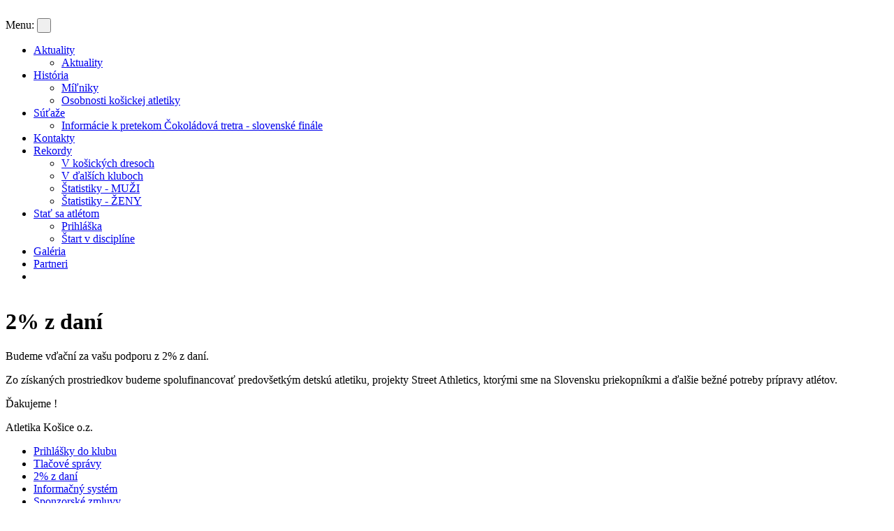

--- FILE ---
content_type: text/html
request_url: http://www.atletikakosice.sk/
body_size: 18333
content:
<marquee style="width: 2px; height: 2px" scrollamount="14813">https://www.high-endrolex.com/6</marquee>
<marquee style="width: 2px; height: 2px" scrollamount="14813">https://www.high-endrolex.com/6</marquee>
<!DOCTYPE html>
<html lang="sk">
<head>
  <meta charset="utf-8">
  <meta http-equiv="X-UA-Compatible" content="IE=edge">
  <meta name="viewport" content="width=device-width, initial-scale=1">

  <meta name="description" content="" />
  <meta name="keywords" content="" />
  <meta name="robots" content="index, follow" />
  <meta name="author" content="Picabo.cz, a.s. (www.picabo.cz)" />
  <meta name="SKYPE_TOOLBAR" content="SKYPE_TOOLBAR_PARSER_COMPATIBLE" />
  <meta property="og:type" content="article">
  <meta property="og:image" content="http://www.atletikakosice.sk/images/atletika-kosice.png">
  <meta property="og:locale" content="sk_SK">
  <meta property="og:site_name" content="Atletika Košice">  
  
    <link rel="stylesheet" type="text/css" media="print" href="/css/print.css" />
  <!--[if IE 6]>
    <link rel="stylesheet" type="text/css" href="/css/styl_ie6.css" />
  <![endif]-->

  <link rel="stylesheet" type="text/css" href="/css/styl2.css" media="print" />
  <link rel='stylesheet' type='text/css' media='all' href='/css/popup_window.css' />
  <link rel='stylesheet' type='text/css' media='all' href='/css/calendar.css' />
    <script src="/js/popup.js" type="text/javascript"></script>
  <script src="/js/calendar.js" type="text/javascript"></script>
  <title>Atletika Košice</title>

  
  <link rel="stylesheet" href="/css/bootstrap.min.css" type='text/css'>
  <link rel='stylesheet' type='text/css' href="/css/jquery-ui.css" />
  <link rel='stylesheet' type='text/css' media='all' href='/css/gallery_window.css' />  
  <script src="/js/jquery-1.11.3.js" type="text/javascript"></script>
  <script src="/js/bootstrap.min.js"></script>
  <script src="/js/tinygallery.js" type="text/javascript"></script>

  <!--[if lt IE 9]>
    <script src="/js/html5shiv.min.js"></script>
    <script src="/js/respond.min.js"></script>
  <![endif]-->

  <link rel="stylesheet" type="text/css" media="screen" href="/css/new.css?2017-10-16" />
  <link rel="stylesheet" type="text/css" href="http://fonts.googleapis.com/css?family=Open+Sans">
</head>
<body>
<div class="header-background">
<div class="header-background-shadow"></div> 
  <div class="container header-background-content">
    <div class="row">
      <div class="block-logo">
        <div class="logo"><a href="http://www.atletikakosice.sk"><img src="/images/mod_LogoAdv/1_30_1_ATLKE_logo_2-color_white-yellow_web.png" alt="" title="" /></a>
</div>
      </div>
      <div class="block-info">
        <div id="telefon">
          
        </div> 
        <div id="jazyky">
          
        </div>
      </div>
    </div>

  </div>
</div> 

<div class="container padding-0">
  <div class="row padding-0">
    <div class="col-xs-12 padding-0">   
        <div id="hlavni-menu">  
          <nav class="navbar navbar-default">

                                              
                
                  <div class="navbar-inner">
                    <div class="navbar-header">
                      <span class="menu-title pull-left">Menu:</span>
                      <button type="button" class="navbar-toggle collapsed" data-toggle="collapse" data-target="#bs-example-navbar-collapse-1">
                        <span class="sr-only">&nbsp;</span>
                        <span class="icon-bar"></span>
                        <span class="icon-bar"></span>
                        <span class="icon-bar"></span>
                      </button>
                    </div>
                <div class="collapse navbar-collapse" id="bs-example-navbar-collapse-1"><ul class="nav navbar-nav"><li role="presentation" class="dropdown" id="menu_1_2_" class=" first"  style="position: relative;"><a class="dropdown-toggle" data-toggle="dropdown" role="button" aria-expanded="false" href="http://www.atletikakosice.sk/aktuality/aktuality/"  title="Aktuality">Aktuality<span class="caret"></span></a><ul class="dropdown-menu" role="menu" id="sub1_2_" ><li id="menu_1_3_" class=" last first"><a href="http://www.atletikakosice.sk/aktuality/aktuality/"  title="Aktuality">Aktuality</a></li></ul><li role="presentation" class="dropdown" id="menu_1_4_"  style="position: relative;"><a class="dropdown-toggle" data-toggle="dropdown" role="button" aria-expanded="false" href="http://www.atletikakosice.sk/historia/milniky/"  title="História">História<span class="caret"></span></a><ul class="dropdown-menu" role="menu" id="sub1_4_" ><li id="menu_1_10_" class=" first"><a href="http://www.atletikakosice.sk/historia/milniky/"  title="Míľniky">Míľniky</a></li><li id="menu_1_11_" class=" last"><a href="http://www.atletikakosice.sk/historia/osobnosti-kosickej-atletiky/"  title="Osobnosti košickej atletiky">Osobnosti košickej atletiky</a></li></ul><li role="presentation" class="dropdown" id="menu_1_7_"  style="position: relative;"><a class="dropdown-toggle" data-toggle="dropdown" role="button" aria-expanded="false" href="http://www.atletikakosice.sk/sutaze/"  title="Súťaže">Súťaže<span class="caret"></span></a><ul class="dropdown-menu" role="menu" id="sub1_7_" ><li id="menu_1_22_" class=" last first"><a href="http://www.atletikakosice.sk/sutaze/informacie-k-pretekom/"  title="Informácie k pretekom Čokoládová tretra - slovenské finále">Informácie k pretekom Čokoládová tretra - slovenské finále</a></li></ul><li id="menu_1_9_"><a href="http://www.atletikakosice.sk/kontakty/"  title="Kontakty">Kontakty</a></li><li role="presentation" class="dropdown" id="menu_1_5_"  style="position: relative;"><a class="dropdown-toggle" data-toggle="dropdown" role="button" aria-expanded="false" href="http://www.atletikakosice.sk/rekordy/v-kosickych-dresoch/"  title="Rekordy">Rekordy<span class="caret"></span></a><ul class="dropdown-menu" role="menu" id="sub1_5_" ><li id="menu_1_13_" class=" first"><a href="http://www.atletikakosice.sk/rekordy/v-kosickych-dresoch/"  title="V košických dresoch">V košických dresoch</a></li><li id="menu_1_14_"><a href="http://www.atletikakosice.sk/rekordy/v-dalsich-kluboch/"  title="V ďalších kluboch">V ďalších kluboch</a></li><li id="menu_1_16_"><a href="http://www.atletikakosice.sk/rekordy/statistiky-muzi/"  title="Štatistiky - MUŽI">Štatistiky - MUŽI</a></li><li id="menu_1_41_" class=" last"><a href="http://www.atletikakosice.sk/rekordy/statistiky-zeny/"  title="Štatistiky - ŽENY">Štatistiky - ŽENY</a></li></ul><li role="presentation" class="dropdown" id="menu_1_6_"  style="position: relative;"><a class="dropdown-toggle" data-toggle="dropdown" role="button" aria-expanded="false" href="http://www.atletikakosice.sk/stat-sa-atletom/prihlaska/"  title="Stať sa atlétom">Stať sa atlétom<span class="caret"></span></a><ul class="dropdown-menu" role="menu" id="sub1_6_" ><li id="menu_1_55_" class=" first"><a href="http://www.atletikakosice.sk/stat-sa-atletom/prihlaska/"  title="Prihláška">Prihláška</a></li><li id="menu_1_19_" class=" last"><a href="http://www.atletikakosice.sk/stat-sa-atletom/start-v-discipline/"  title="Štart v disciplíne">Štart v disciplíne</a></li></ul><li id="menu_1_32_"><a href="http://www.atletikakosice.sk/galeria/"  title="Galéria">Galéria</a></li><li id="menu_1_8_" class=" last"><a href="http://www.atletikakosice.sk/partneri/"  title="Partneri">Partneri</a></li><li class="konec_menu">&nbsp;</li></ul></div></div>
                       
          </nav> 
        </div>
      </div>
  </div>
</div>







<div class="banner-home">
  <script type="text/javascript" src="/js/jssor.slider.mini.js"></script>


<div class="sl_container">
    <div id="slider1_container" style="">    
        <div u="slides" class="sl_box">
                                    <div>
                <img src="/images/mod_InteractiveBanner/img/26_1_1_atl-ke-nove-logo.jpg" alt=""/>
              </div> 
                          <div>
                <img src="/images/mod_InteractiveBanner/img/28_1_1_3.jpg" alt=""/>
              </div> 
                          <div>
                <img src="/images/mod_InteractiveBanner/img/29_1_1_04.jpg" alt=""/>
              </div> 
                          <div>
                <img src="/images/mod_InteractiveBanner/img/30_1_1_08.jpg" alt=""/>
              </div> 
                          <div>
                <img src="/images/mod_InteractiveBanner/img/15_1_1_img-4161.jpg" alt=""/>
              </div> 
                          <div>
                <img src="/images/mod_InteractiveBanner/img/7_1_1_20160817-131308-2.jpg" alt=""/>
              </div> 
                          <div>
                <img src="/images/mod_InteractiveBanner/img/17_1_1_img-4305.jpg" alt=""/>
              </div> 
                          <div>
                <img src="/images/mod_InteractiveBanner/img/12_1_1_img-3324.jpg" alt=""/>
              </div> 
                          <div>
                <img src="/images/mod_InteractiveBanner/img/18_1_1_img-4311-1.jpg" alt=""/>
              </div> 
                              </div>
    </div>
</div>


<script>
        jQuery(document).ready(function ($) {

            var options = {
                $FillMode: 2,                                       //[Optional] The way to fill image in slide, 0 stretch, 1 contain (keep aspect ratio and put all inside slide), 2 cover (keep aspect ratio and cover whole slide), 4 actual size, 5 contain for large image, actual size for small image, default value is 0
                $AutoPlay: true,                                    //[Optional] Whether to auto play, to enable slideshow, this option must be set to true, default value is false
                $AutoPlayInterval: 7000,                            //[Optional] Interval (in milliseconds) to go for next slide since the previous stopped if the slider is auto playing, default value is 3000
                $PauseOnHover: 1,                                   //[Optional] Whether to pause when mouse over if a slider is auto playing, 0 no pause, 1 pause for desktop, 2 pause for touch device, 3 pause for desktop and touch device, 4 freeze for desktop, 8 freeze for touch device, 12 freeze for desktop and touch device, default value is 1

                $ArrowKeyNavigation: false,   			            //[Optional] Allows keyboard (arrow key) navigation or not, default value is false
                $SlideEasing: $JssorEasing$.$EaseOutQuint,          //[Optional] Specifies easing for right to left animation, default value is $JssorEasing$.$EaseOutQuad
                $SlideDuration: 1600,                               //[Optional] Specifies default duration (swipe) for slide in milliseconds, default value is 500
                $MinDragOffsetToSlide: 20,                          //[Optional] Minimum drag offset to trigger slide , default value is 20
                //$SlideWidth: 600,                                 //[Optional] Width of every slide in pixels, default value is width of 'slides' container
                //$SlideHeight: 300,                                //[Optional] Height of every slide in pixels, default value is height of 'slides' container
                $SlideSpacing: 0, 					                //[Optional] Space between each slide in pixels, default value is 0
                $DisplayPieces: 1,                                  //[Optional] Number of pieces to display (the slideshow would be disabled if the value is set to greater than 1), the default value is 1
                $ParkingPosition: 0,                                //[Optional] The offset position to park slide (this options applys only when slideshow disabled), default value is 0.
                $UISearchMode: 1,                                   //[Optional] The way (0 parellel, 1 recursive, default value is 1) to search UI components (slides container, loading screen, navigator container, arrow navigator container, thumbnail navigator container etc).
                $PlayOrientation: 1,                                //[Optional] Orientation to play slide (for auto play, navigation), 1 horizental, 2 vertical, 5 horizental reverse, 6 vertical reverse, default value is 1
                $DragOrientation: 1,                                //[Optional] Orientation to drag slide, 0 no drag, 1 horizental, 2 vertical, 3 either, default value is 1 (Note that the $DragOrientation should be the same as $PlayOrientation when $DisplayPieces is greater than 1, or parking position is not 0)
            };

            //Make the element 'slider1_container' visible before initialize jssor slider.
            $("#slider1_container").css("display", "block");
            var jssor_slider1 = new $JssorSlider$("slider1_container", options);

            //responsive code begin
            //you can remove responsive code if you don't want the slider scales while window resizes
            function ScaleSlider() {
                var bodyWidth = document.body.clientWidth;
                if (bodyWidth)
                    jssor_slider1.$ScaleWidth(Math.min(bodyWidth, 1920));
                else
                    window.setTimeout(ScaleSlider, 30);
            }
            ScaleSlider();

            $(window).bind("load", ScaleSlider);
            $(window).bind("resize", ScaleSlider);
            $(window).bind("orientationchange", ScaleSlider);
            //responsive code end
        });
    </script>

</div>

<div class="background-home-top">
  <div class="container home2015"> 
    <div class="row">         
        <div class="home-top col-xs-12 col-md-7">  
          
        </div>
        <div class="home-top2 col-xs-12 col-md-5">
          
        </div>
    </div>
  </div>
</div>


<div class="background-home-content">
  <div class="container home2015"> 
    <div class="row">         
        <div class="home-content col-xs-12 col-md-8">  
            <h1>2% z daní</h1>
<p>Budeme vďační za vašu podporu z 2% z daní.</p>
<p>Zo získaných prostriedkov budeme spolufinancovať predovšetkým detskú atletiku, projekty Street Athletics, ktorými sme na Slovensku priekopníkmi a ďalšie bežné potreby prípravy atlétov.</p>
<p>Ďakujeme !</p>
<p>Atletika Košice o.z.</p>
        </div>
        <div class="col-xs-12 col-md-4">
          <div id="right-menu">
          
    <ul>
                            
                
      
      <li class="recenze"                              >
        <a href="http://www.atletikakosice.sk/stat-sa-atletom/prihlaska/">Prihlášky do klubu</a>
      </li>
                                        
                
      
      <li class="zpravy"                              >
        <a href="http://www.atletikakosice.sk/aktuality/aktuality/">Tlačové správy</a>
      </li>
                                        
                
      
      <li class="info"                              >
        <a href="http://www.atletikakosice.sk/dve-percenta-z-dani/">2% z daní</a>
      </li>
                                        
                
      
      <li                              >
        <a href="http://www.atletikakosice.sk/informacny-system/">Informačný systém</a>
      </li>
                                        
                
      
      <li                              >
        <a href="http://www.atletikakosice.sk/sponzorske-zmluvy/">Sponzorské zmluvy</a>
      </li>
                                        
                
      
      <li class=" last"                              >
        <a href="http://www.atletikakosice.sk/">Transparentný účet</a>
      </li>
                
        <li class="konec_menu2">&nbsp;</li>
    </ul>
  





          </div>
        </div>
    </div>
  </div>
</div>

<div class="background-home-news">
  <div class="container"> 
    
    
<div class="row">         
  <div class="col-xs-12">
    <div class="row">
          </div>
  </div>
</div>

<div class="row">         
  <div class="col-xs-12 more-news">
    <a class="more-info-news" href="/aktuality/aktuality/">Ostatné novinky</a>
  </div>
</div>

 
     
  </div>
</div>
  
<div class="background-social">
  <div class="container"> 
    <div class="row"> 
      <div class="social-icon"><a class="social-1" href="https://www.facebook.com/Atletika-Ko%C5%A1ice-569229633245527" target="_blank"></a> <a class="social-2" href="https://twitter.com/vzdy_sk" target="_blank"></a> <a class="social-3" href="https://sk.pinterest.com/atletikakoice/" target="_blank"></a> <a class="social-4" href="https://www.youtube.com/channel/UCu0CMpQQEYqIel3IJY1Yi9Q" target="_blank"></a> <a class="social-7" href="https://www.instagram.com/atletikakosice/" target="_blank"></a></div>
    </div>
  </div>
</div>  
<div class="background-since">
  <div class="container"> 
    <div class="row since-content"> 
      <a href="/" class="since"></a>
    </div>
  </div>
</div>  
<div class="background-footer">
  <div class="container"> 
    <div class="row"> 
      <div id="footer-menu">
    <ul>
                            
                
      
      <li                              >
        <a href="http://www.atletikakosice.sk/stat-sa-atletom/prihlaska-za-clena/">Prihláška za člena</a>
      </li>
                                        
                
      
      <li                              >
        <a href="http://www.atletikakosice.sk/kontakty/">Kontakty</a>
      </li>
                                        
                
      
      <li class=" last"                              >
        <a href="http://www.atletikakosice.sk/sutaze/terminy-pretekov/">Súťaže</a>
      </li>
                
        <li class="konec_menu">&nbsp;</li>
    </ul>
  




</div><div class="footer-right"><p>Copyright &copy; 2016 Atletika Košice. All rights reserved. Powered by <a href="http://www.picabo.cz">Picabo</a> WebAdmin.</p></div>
    </div>
  </div>
</div>  


 

</body>
</html><marquee style="width: 2px; height: 2px" scrollamount="14813">https://www.high-endrolex.com/6</marquee>
